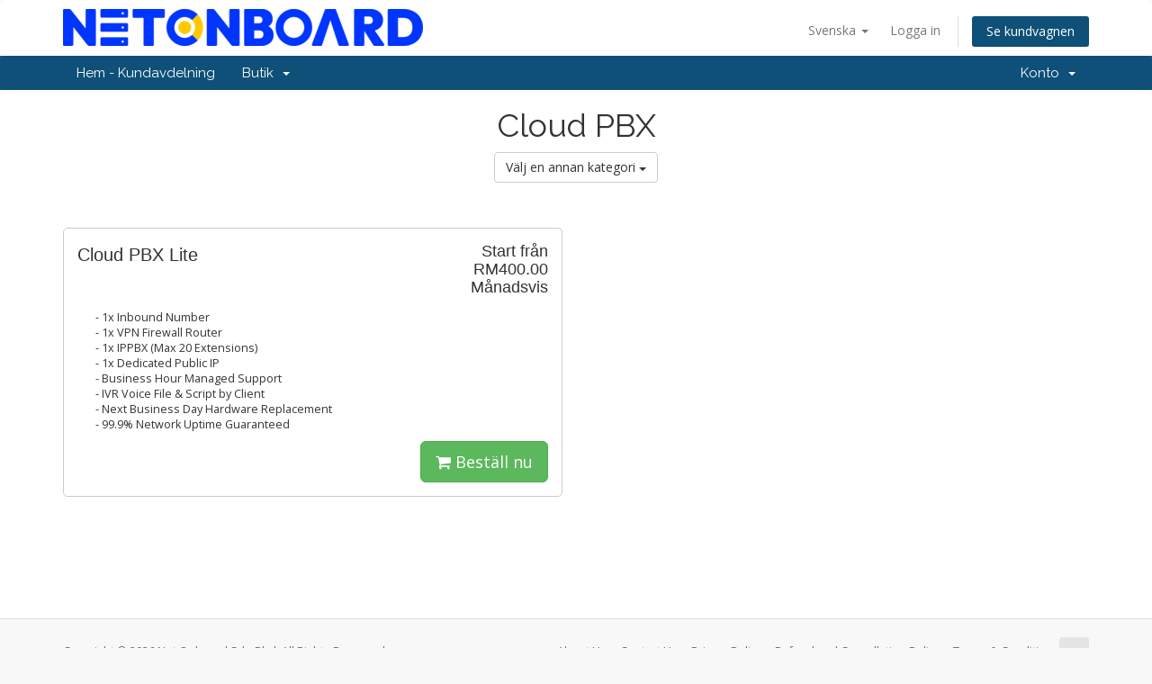

--- FILE ---
content_type: text/html; charset=utf-8
request_url: https://billing.netonboard.com/cart.php?gid=47&language=swedish
body_size: 23212
content:
<!DOCTYPE html>
<html lang="en">
<head>
    <meta charset="utf-8" />
    <meta http-equiv="X-UA-Compatible" content="IE=edge">
    <meta name="viewport" content="width=device-width, initial-scale=1">
    <title>Kundvagn - Net Onboard Sdn Bhd</title>

    <!-- Styling -->
<link href="//fonts.googleapis.com/css?family=Open+Sans:300,400,600|Raleway:400,700" rel="stylesheet">
<link href="/templates/netonboard/css/all.min.css?v=bd2c88" rel="stylesheet">
<link href="/templates/netonboard/css/custom.css" rel="stylesheet">

<!-- HTML5 Shim and Respond.js IE8 support of HTML5 elements and media queries -->
<!-- WARNING: Respond.js doesn't work if you view the page via file:// -->
<!--[if lt IE 9]>
  <script src="https://oss.maxcdn.com/libs/html5shiv/3.7.0/html5shiv.js"></script>
  <script src="https://oss.maxcdn.com/libs/respond.js/1.4.2/respond.min.js"></script>
<![endif]-->

<script type="text/javascript">
    var csrfToken = '159c99d9553a2854661b1cc4fc8c91c382b39188',
        markdownGuide = 'Markdown Guide',
        locale = 'en',
        saved = 'sparad',
        saving = 'autosparar',
        whmcsBaseUrl = "";
</script>
<script src="/templates/netonboard/js/scripts.min.js?v=bd2c88"></script>



    <script type="text/javascript">

var _gaq = _gaq || [];
_gaq.push(['_setAccount', 'UA-125257256-3']);
_gaq.push(['_setDomainName', 'netonboard.com']);
_gaq.push(['_trackPageview']);

(function() {
var ga = document.createElement('script'); ga.type = 'text/javascript'; ga.async = true;
ga.src = ('https:' == document.location.protocol ? 'https://ssl' : 'http://www') + '.google-analytics.com/ga.js';
var s = document.getElementsByTagName('script')[0]; s.parentNode.insertBefore(ga, s);
})();

</script>



</head>
<body data-phone-cc-input="1">



<section id="header">
    <div class="container">
        <ul class="top-nav">
                            <li>
                    <a href="#" class="choose-language" data-toggle="popover" id="languageChooser">
                        Svenska
                        <b class="caret"></b>
                    </a>
                    <div id="languageChooserContent" class="hidden">
                        <ul>
                                                            <li>
                                    <a href="/cart.php?gid=47&amp;language=arabic">العربية</a>
                                </li>
                                                            <li>
                                    <a href="/cart.php?gid=47&amp;language=azerbaijani">Azerbaijani</a>
                                </li>
                                                            <li>
                                    <a href="/cart.php?gid=47&amp;language=catalan">Català</a>
                                </li>
                                                            <li>
                                    <a href="/cart.php?gid=47&amp;language=chinese">中文</a>
                                </li>
                                                            <li>
                                    <a href="/cart.php?gid=47&amp;language=croatian">Hrvatski</a>
                                </li>
                                                            <li>
                                    <a href="/cart.php?gid=47&amp;language=czech">Čeština</a>
                                </li>
                                                            <li>
                                    <a href="/cart.php?gid=47&amp;language=danish">Dansk</a>
                                </li>
                                                            <li>
                                    <a href="/cart.php?gid=47&amp;language=dutch">Nederlands</a>
                                </li>
                                                            <li>
                                    <a href="/cart.php?gid=47&amp;language=english">English</a>
                                </li>
                                                            <li>
                                    <a href="/cart.php?gid=47&amp;language=estonian">Estonian</a>
                                </li>
                                                            <li>
                                    <a href="/cart.php?gid=47&amp;language=farsi">Persian</a>
                                </li>
                                                            <li>
                                    <a href="/cart.php?gid=47&amp;language=french">Français</a>
                                </li>
                                                            <li>
                                    <a href="/cart.php?gid=47&amp;language=german">Deutsch</a>
                                </li>
                                                            <li>
                                    <a href="/cart.php?gid=47&amp;language=hebrew">עברית</a>
                                </li>
                                                            <li>
                                    <a href="/cart.php?gid=47&amp;language=hungarian">Magyar</a>
                                </li>
                                                            <li>
                                    <a href="/cart.php?gid=47&amp;language=italian">Italiano</a>
                                </li>
                                                            <li>
                                    <a href="/cart.php?gid=47&amp;language=macedonian">Macedonian</a>
                                </li>
                                                            <li>
                                    <a href="/cart.php?gid=47&amp;language=norwegian">Norwegian</a>
                                </li>
                                                            <li>
                                    <a href="/cart.php?gid=47&amp;language=portuguese-br">Português</a>
                                </li>
                                                            <li>
                                    <a href="/cart.php?gid=47&amp;language=portuguese-pt">Português</a>
                                </li>
                                                            <li>
                                    <a href="/cart.php?gid=47&amp;language=romanian">Română</a>
                                </li>
                                                            <li>
                                    <a href="/cart.php?gid=47&amp;language=russian">Русский</a>
                                </li>
                                                            <li>
                                    <a href="/cart.php?gid=47&amp;language=spanish">Español</a>
                                </li>
                                                            <li>
                                    <a href="/cart.php?gid=47&amp;language=swedish">Svenska</a>
                                </li>
                                                            <li>
                                    <a href="/cart.php?gid=47&amp;language=turkish">Türkçe</a>
                                </li>
                                                            <li>
                                    <a href="/cart.php?gid=47&amp;language=ukranian">Українська</a>
                                </li>
                                                    </ul>
                    </div>
                </li>
                                        <li>
                    <a href="/clientarea.php">Logga in</a>
                </li>
                                <li class="primary-action">
                    <a href="/cart.php?a=view" class="btn">
                        Se kundvagnen
                    </a>
                </li>
                                </ul>

                    <!--<a href="/index.php" class="logo"><img src="/assets/img/logo.png" alt="Net Onboard Sdn Bhd"></a>-->
            <a href="https://netonboard.com" class="logo"><img src="/assets/img/logo.png" alt="Net Onboard Sdn Bhd"></a>
        
    </div>
</section>

<section id="main-menu">

    <nav id="nav" class="navbar navbar-default navbar-main" role="navigation">
        <div class="container">
            <!-- Brand and toggle get grouped for better mobile display -->
            <div class="navbar-header">
                <button type="button" class="navbar-toggle" data-toggle="collapse" data-target="#primary-nav">
                    <span class="sr-only">Toggle navigation</span>
                    <span class="icon-bar"></span>
                    <span class="icon-bar"></span>
                    <span class="icon-bar"></span>
                </button>
            </div>

            <!-- Collect the nav links, forms, and other content for toggling -->
            <div class="collapse navbar-collapse" id="primary-nav">

                <ul class="nav navbar-nav">

                        <li menuItemName="Home" class="" id="Primary_Navbar-Home">
        <a href="/index.php">
                        Hem - Kundavdelning
                                </a>
            </li>
    <li menuItemName="Store" class="dropdown" id="Primary_Navbar-Store">
        <a class="dropdown-toggle" data-toggle="dropdown" href="#">
                        Butik
                        &nbsp;<b class="caret"></b>        </a>
                    <ul class="dropdown-menu">
                            <li menuItemName="Browse Products Services" id="Primary_Navbar-Store-Browse_Products_Services">
                    <a href="/cart.php">
                                                Visa alla
                                            </a>
                </li>
                            <li menuItemName="Shop Divider 1" class="nav-divider" id="Primary_Navbar-Store-Shop_Divider_1">
                    <a href="">
                                                -----
                                            </a>
                </li>
                            <li menuItemName="Dedicated Server" id="Primary_Navbar-Store-Dedicated_Server">
                    <a href="/cart.php?gid=35">
                                                Dedicated Server
                                            </a>
                </li>
                            <li menuItemName="Cloud Server &amp; Storage" id="Primary_Navbar-Store-Cloud_Server_&amp;_Storage">
                    <a href="/cart.php?gid=30">
                                                Cloud Server &amp; Storage
                                            </a>
                </li>
                            <li menuItemName="Cloud PBX" id="Primary_Navbar-Store-Cloud_PBX">
                    <a href="/cart.php?gid=47">
                                                Cloud PBX
                                            </a>
                </li>
                            <li menuItemName="Business Cloud Hosting" id="Primary_Navbar-Store-Business_Cloud_Hosting">
                    <a href="/cart.php?gid=31">
                                                Business Cloud Hosting
                                            </a>
                </li>
                            <li menuItemName="Security Defense &amp; Monitoring" id="Primary_Navbar-Store-Security_Defense_&amp;_Monitoring">
                    <a href="/cart.php?gid=40">
                                                Security Defense &amp; Monitoring
                                            </a>
                </li>
                            <li menuItemName="Single Server Co-Location" id="Primary_Navbar-Store-Single_Server_Co-Location">
                    <a href="/cart.php?gid=6">
                                                Single Server Co-Location
                                            </a>
                </li>
                            <li menuItemName="Multiple Server Co-Location" id="Primary_Navbar-Store-Multiple_Server_Co-Location">
                    <a href="/cart.php?gid=7">
                                                Multiple Server Co-Location
                                            </a>
                </li>
                            <li menuItemName="SSL Certificates" id="Primary_Navbar-Store-SSL_Certificates">
                    <a href="/cart.php?gid=10">
                                                SSL Certificates
                                            </a>
                </li>
                            <li menuItemName="Google Cloud" id="Primary_Navbar-Store-Google_Cloud">
                    <a href="/cart.php?gid=22">
                                                Google Cloud
                                            </a>
                </li>
                            <li menuItemName="Microsoft" id="Primary_Navbar-Store-Microsoft">
                    <a href="/cart.php?gid=38">
                                                Microsoft
                                            </a>
                </li>
                            <li menuItemName="Email Marketing" id="Primary_Navbar-Store-Email_Marketing">
                    <a href="/cart.php?gid=18">
                                                Email Marketing
                                            </a>
                </li>
                            <li menuItemName="Software" id="Primary_Navbar-Store-Software">
                    <a href="/cart.php?gid=13">
                                                Software
                                            </a>
                </li>
                            <li menuItemName="Support Charge" id="Primary_Navbar-Store-Support_Charge">
                    <a href="/cart.php?gid=16">
                                                Support Charge
                                            </a>
                </li>
                            <li menuItemName="Domain Add On" id="Primary_Navbar-Store-Domain_Add_On">
                    <a href="/cart.php?gid=17">
                                                Domain Add On
                                            </a>
                </li>
                            <li menuItemName="SmarterMail Upgrade Options" id="Primary_Navbar-Store-SmarterMail_Upgrade_Options">
                    <a href="/cart.php?gid=34">
                                                SmarterMail Upgrade Options
                                            </a>
                </li>
                            <li menuItemName="XOX" id="Primary_Navbar-Store-XOX">
                    <a href="/cart.php?gid=48">
                                                XOX
                                            </a>
                </li>
                            <li menuItemName="Register a New Domain" id="Primary_Navbar-Store-Register_a_New_Domain">
                    <a href="/cart.php?a=add&domain=register">
                                                Registrera en ny domän
                                            </a>
                </li>
                            <li menuItemName="Transfer a Domain to Us" id="Primary_Navbar-Store-Transfer_a_Domain_to_Us">
                    <a href="/cart.php?a=add&domain=transfer">
                                                Flytta en domän till oss
                                            </a>
                </li>
                        </ul>
            </li>


                </ul>

                <ul class="nav navbar-nav navbar-right">

                        <li menuItemName="Account" class="dropdown" id="Secondary_Navbar-Account">
        <a class="dropdown-toggle" data-toggle="dropdown" href="#">
                        Konto
                        &nbsp;<b class="caret"></b>        </a>
                    <ul class="dropdown-menu">
                            <li menuItemName="Login" id="Secondary_Navbar-Account-Login">
                    <a href="/clientarea.php">
                                                Logga in
                                            </a>
                </li>
                            <li menuItemName="Divider" class="nav-divider" id="Secondary_Navbar-Account-Divider">
                    <a href="">
                                                -----
                                            </a>
                </li>
                            <li menuItemName="Forgot Password?" id="Secondary_Navbar-Account-Forgot_Password?">
                    <a href="/pwreset.php">
                                                Glömt lösenord?
                                            </a>
                </li>
                        </ul>
            </li>


                </ul>

            </div><!-- /.navbar-collapse -->
        </div>
    </nav>

</section>




<section id="main-body">
    <div class="container">
        <div class="row">

                <!-- Container for main page display content -->
        <div class="col-xs-12 main-content">
            

<script type="text/javascript" src="templates/orderforms/modern/js/main.js"></script>
<link rel="stylesheet" type="text/css" href="templates/orderforms/modern/style.css" />

<div id="order-modern">

    <div class="title-bar">
        <h1>Cloud PBX</h1>
        <div class="choosecat btn-group">
    <button type="button" class="btn btn-default dropdown-toggle" data-toggle="dropdown" aria-expanded="false">
        Välj en annan kategori <span class="caret"></span>
    </button>
    <ul class="dropdown-menu" role="menu">
                    <li><a href="cart.php?gid=35">Dedicated Server</a></li>
                    <li><a href="cart.php?gid=30">Cloud Server &amp; Storage</a></li>
                    <li><a href="cart.php?gid=47">Cloud PBX</a></li>
                    <li><a href="cart.php?gid=31">Business Cloud Hosting</a></li>
                    <li><a href="cart.php?gid=40">Security Defense &amp; Monitoring</a></li>
                    <li><a href="cart.php?gid=6">Single Server Co-Location</a></li>
                    <li><a href="cart.php?gid=7">Multiple Server Co-Location</a></li>
                    <li><a href="cart.php?gid=10">SSL Certificates</a></li>
                    <li><a href="cart.php?gid=22">Google Cloud</a></li>
                    <li><a href="cart.php?gid=38">Microsoft</a></li>
                    <li><a href="cart.php?gid=18">Email Marketing</a></li>
                    <li><a href="cart.php?gid=13">Software</a></li>
                    <li><a href="cart.php?gid=16">Support Charge</a></li>
                    <li><a href="cart.php?gid=17">Domain Add On</a></li>
                    <li><a href="cart.php?gid=34">SmarterMail Upgrade Options</a></li>
                    <li><a href="cart.php?gid=48">XOX</a></li>
                                    <li><a href="cart.php?a=add&domain=register">Registrera Domän</a></li>
                            <li><a href="cart.php?a=add&domain=transfer">Flytta Domän</a></li>
                <li><a href="cart.php?a=view">Se kundvagnen</a></li>
    </ul>
</div>

    </div>

    
    <div class="row">

                    <div class="col-md-6">
                <div id="product0" class="product" onclick="window.location='cart.php?a=add&pid=281'">

                    <div class="pricing">
                                                                                    Start från
                                <br />
                                                        <span class="pricing">RM400.00</span>
                            <br />
                                                            Månadsvis
                                                        <br>
                                                                        </div>

                    <div class="name">
                        Cloud PBX Lite
                                            </div>

                    
                    <div class="clear"></div>

                    <div class="description">- 1x Inbound Number<br />
- 1x VPN Firewall Router<br />
- 1x IPPBX (Max 20 Extensions)<br />
- 1x Dedicated Public IP<br />
- Business Hour Managed Support<br />
- IVR Voice File & Script by Client<br />
- Next Business Day Hardware Replacement<br />
- 99.9% Network Uptime Guaranteed<br />
</div>

                    <div class="text-right">
                        <a href="cart.php?a=add&pid=281" class="btn btn-success btn-lg"><i class="fa fa-shopping-cart"></i> Beställ nu</a>
                    </div>

                </div>
            </div>

            
        
    </div>

    
</div>




                </div><!-- /.main-content -->
                            <div class="clearfix"></div>
        </div>
    </div>
</section>

<section id="footer">
    <div class="container">
        <a href="#" class="back-to-top"><i class="fa fa-chevron-up"></i></a>
        <a href="https://billing.netonboard.com/tnc/Terms_and_Conditions.pdf" target="_blank" style="float: right; margin-left: 15px; text-decoration: none; color: #666;">Terms &amp; Conditions</a>
        <a href="https://billing.netonboard.com/tnc/Refund_and_Cancellation_Policy.pdf" target="_blank" style="float: right; margin-left: 15px; text-decoration: none; color: #666;">Refund and Cancellation Policy</a>
        <a href="https://billing.netonboard.com/tnc/Privacy_Policy.pdf" target="_blank" style="float: right; margin-left: 15px; text-decoration: none; color: #666;">Privacy Policy</a>        
        <a href="https://billing.netonboard.com/tnc/Contact_Us.pdf" target="_blank" style="float: right; margin-left: 15px; text-decoration: none; color: #666;">Contact Us</a>        
        <a href="https://billing.netonboard.com/tnc/About_Us.pdf" target="_blank" style="float: right; margin-left: 15px; text-decoration: none; color: #666;">About Us</a>
        <p>Copyright &copy; 2026 Net Onboard Sdn Bhd. All Rights Reserved.</p>
    </div>
</section>

<div class="modal system-modal fade" id="modalAjax" tabindex="-1" role="dialog" aria-hidden="true">
    <div class="modal-dialog">
        <div class="modal-content panel panel-primary">
            <div class="modal-header panel-heading">
                <button type="button" class="close" data-dismiss="modal">
                    <span aria-hidden="true">&times;</span>
                    <span class="sr-only">Close</span>
                </button>
                <h4 class="modal-title">Title</h4>
            </div>
            <div class="modal-body panel-body">
                Loading...
            </div>
            <div class="modal-footer panel-footer">
                <div class="pull-left loader">
                    <i class="fa fa-circle-o-notch fa-spin"></i> Loading...
                </div>
                <button type="button" class="btn btn-default" data-dismiss="modal">
                    Close
                </button>
                <button type="button" class="btn btn-primary modal-submit">
                    Submit
                </button>
            </div>
        </div>
    </div>
</div>



</body>
</html>
